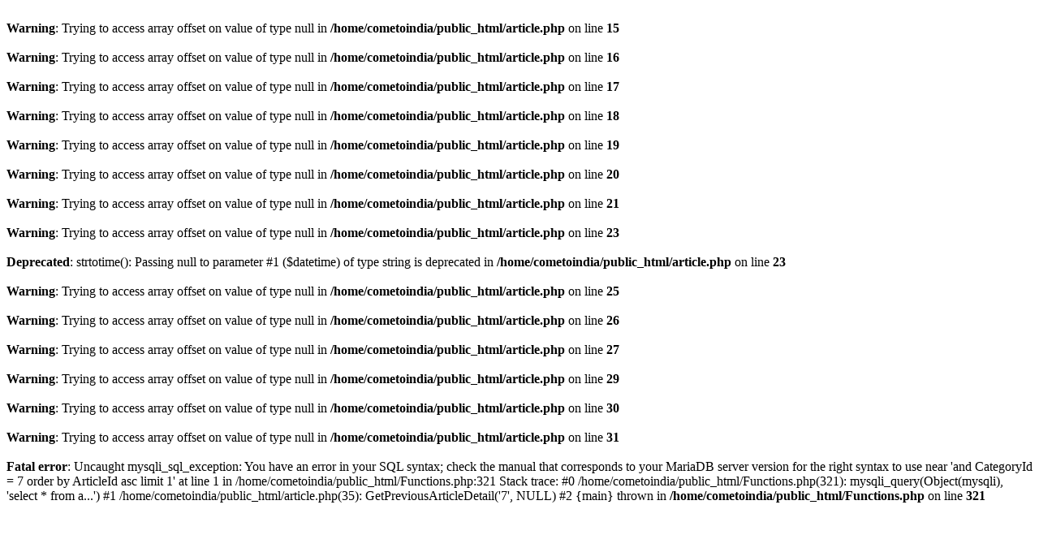

--- FILE ---
content_type: text/html; charset=UTF-8
request_url: https://cometoindia.com/destinations/places-to-visit-in-siliguri
body_size: 541
content:
<br />
<b>Warning</b>:  Trying to access array offset on value of type null in <b>/home/cometoindia/public_html/article.php</b> on line <b>15</b><br />
<br />
<b>Warning</b>:  Trying to access array offset on value of type null in <b>/home/cometoindia/public_html/article.php</b> on line <b>16</b><br />
<br />
<b>Warning</b>:  Trying to access array offset on value of type null in <b>/home/cometoindia/public_html/article.php</b> on line <b>17</b><br />
<br />
<b>Warning</b>:  Trying to access array offset on value of type null in <b>/home/cometoindia/public_html/article.php</b> on line <b>18</b><br />
<br />
<b>Warning</b>:  Trying to access array offset on value of type null in <b>/home/cometoindia/public_html/article.php</b> on line <b>19</b><br />
<br />
<b>Warning</b>:  Trying to access array offset on value of type null in <b>/home/cometoindia/public_html/article.php</b> on line <b>20</b><br />
<br />
<b>Warning</b>:  Trying to access array offset on value of type null in <b>/home/cometoindia/public_html/article.php</b> on line <b>21</b><br />
<br />
<b>Warning</b>:  Trying to access array offset on value of type null in <b>/home/cometoindia/public_html/article.php</b> on line <b>23</b><br />
<br />
<b>Deprecated</b>:  strtotime(): Passing null to parameter #1 ($datetime) of type string is deprecated in <b>/home/cometoindia/public_html/article.php</b> on line <b>23</b><br />
<br />
<b>Warning</b>:  Trying to access array offset on value of type null in <b>/home/cometoindia/public_html/article.php</b> on line <b>25</b><br />
<br />
<b>Warning</b>:  Trying to access array offset on value of type null in <b>/home/cometoindia/public_html/article.php</b> on line <b>26</b><br />
<br />
<b>Warning</b>:  Trying to access array offset on value of type null in <b>/home/cometoindia/public_html/article.php</b> on line <b>27</b><br />
<br />
<b>Warning</b>:  Trying to access array offset on value of type null in <b>/home/cometoindia/public_html/article.php</b> on line <b>29</b><br />
<br />
<b>Warning</b>:  Trying to access array offset on value of type null in <b>/home/cometoindia/public_html/article.php</b> on line <b>30</b><br />
<br />
<b>Warning</b>:  Trying to access array offset on value of type null in <b>/home/cometoindia/public_html/article.php</b> on line <b>31</b><br />
<br />
<b>Fatal error</b>:  Uncaught mysqli_sql_exception: You have an error in your SQL syntax; check the manual that corresponds to your MariaDB server version for the right syntax to use near 'and CategoryId = 7 order by ArticleId asc limit 1' at line 1 in /home/cometoindia/public_html/Functions.php:321
Stack trace:
#0 /home/cometoindia/public_html/Functions.php(321): mysqli_query(Object(mysqli), 'select * from a...')
#1 /home/cometoindia/public_html/article.php(35): GetPreviousArticleDetail('7', NULL)
#2 {main}
  thrown in <b>/home/cometoindia/public_html/Functions.php</b> on line <b>321</b><br />
